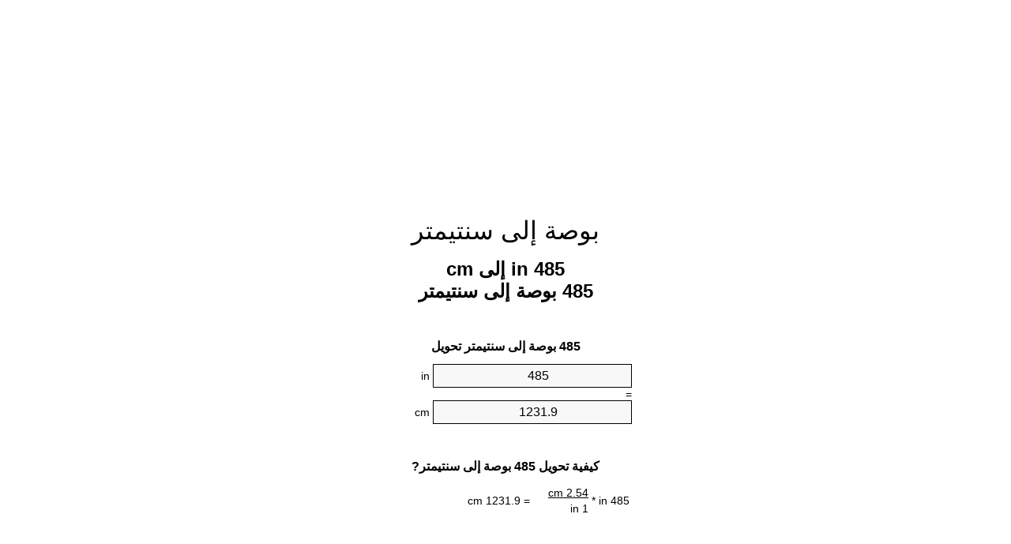

--- FILE ---
content_type: text/html
request_url: https://inches-to-cm.appspot.com/5/ar/485-inches-to-cm.html
body_size: 6366
content:
<!DOCTYPE html><html dir="rtl" lang="ar"><head><meta charset="utf-8"><title>485 in إلى cm محوّل الوحدات | 485 بوصة إلى سنتيمتر محوّل الوحدات</title> <meta name="description" content="485 in إلى cm (485 بوصة إلى سنتيمتر) محوّل الوحدات. تحويل 485 بوصة إلى سنتيمتر مع الصيغة، وتحويل الطول المشترك، جداول تحويل وأكثر من ذلك."> <meta name="keywords" content="485 in إلى cm, 485 بوصة إلى سنتيمتر, 485 بوصة إلى cm"><meta name="viewport" content="width=device-width, initial-scale=1, maximum-scale=1, user-scalable=0"><link rel="icon" type="image/x-icon" href="https://inches-to-cm.appspot.com/favicon.ico"><link rel="shortcut icon" type="image/x-icon" href="https://inches-to-cm.appspot.com/favicon.ico"><link rel="icon" type="image/gif" href="https://inches-to-cm.appspot.com/favicon.gif"><link rel="icon" type="image/png" href="https://inches-to-cm.appspot.com/favicon.png"><link rel="apple-touch-icon" href="https://inches-to-cm.appspot.com/apple-touch-icon.png"><link rel="apple-touch-icon" href="https://inches-to-cm.appspot.com/apple-touch-icon-57x57.png" sizes="57x57"><link rel="apple-touch-icon" href="https://inches-to-cm.appspot.com/apple-touch-icon-60x60.png" sizes="60x60"><link rel="apple-touch-icon" href="https://inches-to-cm.appspot.com/apple-touch-icon-72x72.png" sizes="72x72"><link rel="apple-touch-icon" href="https://inches-to-cm.appspot.com/apple-touch-icon-76x76.png" sizes="76x76"><link rel="apple-touch-icon" href="https://inches-to-cm.appspot.com/apple-touch-icon-114x114.png" sizes="114x114"><link rel="apple-touch-icon" href="https://inches-to-cm.appspot.com/apple-touch-icon-120x120.png" sizes="120x120"><link rel="apple-touch-icon" href="https://inches-to-cm.appspot.com/apple-touch-icon-128x128.png" sizes="128x128"><link rel="apple-touch-icon" href="https://inches-to-cm.appspot.com/apple-touch-icon-144x144.png" sizes="144x144"><link rel="apple-touch-icon" href="https://inches-to-cm.appspot.com/apple-touch-icon-152x152.png" sizes="152x152"><link rel="apple-touch-icon" href="https://inches-to-cm.appspot.com/apple-touch-icon-180x180.png" sizes="180x180"><link rel="apple-touch-icon" href="https://inches-to-cm.appspot.com/apple-touch-icon-precomposed.png"><link rel="icon" type="image/png" href="https://inches-to-cm.appspot.com/favicon-16x16.png" sizes="16x16"><link rel="icon" type="image/png" href="https://inches-to-cm.appspot.com/favicon-32x32.png" sizes="32x32"><link rel="icon" type="image/png" href="https://inches-to-cm.appspot.com/favicon-96x96.png" sizes="96x96"><link rel="icon" type="image/png" href="https://inches-to-cm.appspot.com/favicon-160x160.png" sizes="160x160"><link rel="icon" type="image/png" href="https://inches-to-cm.appspot.com/favicon-192x192.png" sizes="192x192"><link rel="icon" type="image/png" href="https://inches-to-cm.appspot.com/favicon-196x196.png" sizes="196x196"><link rel="alternate" href="https://inches-to-cm.appspot.com/485-inches-to-cm.html" hreflang="en"><link rel="alternate" href="https://inches-to-cm.appspot.com/0/bg/485-incha-v-santimetri.html" hreflang="bg"><link rel="alternate" href="https://inches-to-cm.appspot.com/0/cs/485-palce-na-centimetry.html" hreflang="cs"><link rel="alternate" href="https://inches-to-cm.appspot.com/0/da/485-tommer-til-centimeter.html" hreflang="da"><link rel="alternate" href="https://inches-to-cm.appspot.com/0/de/485-zoll-in-zentimeter.html" hreflang="de"><link rel="alternate" href="https://inches-to-cm.appspot.com/1/el/485-intses-se-ekatostometra.html" hreflang="el"><link rel="alternate" href="https://inches-to-cm.appspot.com/1/es/485-pulgades-en-centimetros.html" hreflang="es"><link rel="alternate" href="https://inches-to-cm.appspot.com/1/et/485-tolli-et-sentimeetrit.html" hreflang="et"><link rel="alternate" href="https://inches-to-cm.appspot.com/1/fi/485-tuumaa-senttimetria.html" hreflang="fi"><link rel="alternate" href="https://inches-to-cm.appspot.com/2/fr/485-pouces-en-centimetres.html" hreflang="fr"><link rel="alternate" href="https://inches-to-cm.appspot.com/2/hr/485-palaca-u-centimetara.html" hreflang="hr"><link rel="alternate" href="https://inches-to-cm.appspot.com/2/hu/485-huvelyk-centimeter.html" hreflang="hu"><link rel="alternate" href="https://inches-to-cm.appspot.com/2/it/485-pollici-in-centimetri.html" hreflang="it"><link rel="alternate" href="https://inches-to-cm.appspot.com/3/lt/485-coliu-iki-centimetru.html" hreflang="lt"><link rel="alternate" href="https://inches-to-cm.appspot.com/3/mt/485-pulzieri-fil-Centimetri.html" hreflang="mt"><link rel="alternate" href="https://inches-to-cm.appspot.com/3/nl/485-inches-naar-centimeters.html" hreflang="nl"><link rel="alternate" href="https://inches-to-cm.appspot.com/3/pl/485-cale-na-centymetry.html" hreflang="pl"><link rel="alternate" href="https://inches-to-cm.appspot.com/4/pt/485-polegadas-em-centimetros.html" hreflang="pt"><link rel="alternate" href="https://inches-to-cm.appspot.com/4/ro/485-tolul-in-centimetri.html" hreflang="ro"><link rel="alternate" href="https://inches-to-cm.appspot.com/4/sk/485-palec-na-centimeter.html" hreflang="sk"><link rel="alternate" href="https://inches-to-cm.appspot.com/4/sv/485-inch-till-centimeter.html" hreflang="sv"><link rel="alternate" href="https://inches-to-cm.appspot.com/5/af/485-duim-in-sentimeter.html" hreflang="af"><link rel="alternate" href="https://inches-to-cm.appspot.com/5/ar/485-inches-to-cm.html" hreflang="ar"><link rel="alternate" href="https://inches-to-cm.appspot.com/5/az/485-duym-santimetr.html" hreflang="az"><link rel="alternate" href="https://inches-to-cm.appspot.com/5/bn/485-inches-to-cm.html" hreflang="bn"><link rel="alternate" href="https://inches-to-cm.appspot.com/6/ca/485-polzades-a-centimetres.html" hreflang="ca"><link rel="alternate" href="https://inches-to-cm.appspot.com/6/hi/485-inch-se-senteemeetar.html" hreflang="hi"><link rel="alternate" href="https://inches-to-cm.appspot.com/6/id/485-inci-ke-sentimeter.html" hreflang="id"><link rel="alternate" href="https://inches-to-cm.appspot.com/6/ja/485-inches-to-cm.html" hreflang="ja"><link rel="alternate" href="https://inches-to-cm.appspot.com/7/ko/485-inches-to-cm.html" hreflang="ko"><link rel="alternate" href="https://inches-to-cm.appspot.com/7/no/485-tommer-til-centimeter.html" hreflang="no"><link rel="alternate" href="https://inches-to-cm.appspot.com/7/ru/485-dyuymov-v-santimetr.html" hreflang="ru"><link rel="alternate" href="https://inches-to-cm.appspot.com/7/sl/485-palcev-v-centimetrov.html" hreflang="sl"><link rel="alternate" href="https://inches-to-cm.appspot.com/8/sq/485-inc-ne-centimetra.html" hreflang="sq"><link rel="alternate" href="https://inches-to-cm.appspot.com/8/th/485-inches-to-cm.html" hreflang="th"><link rel="alternate" href="https://inches-to-cm.appspot.com/8/gu/485-inches-to-cm.html" hreflang="gu"><link rel="alternate" href="https://inches-to-cm.appspot.com/8/tr/485-ince-santimetre.html" hreflang="tr"><link rel="alternate" href="https://inches-to-cm.appspot.com/9/uk/485-dyuymiv-v-santymetr.html" hreflang="uk"><link rel="alternate" href="https://inches-to-cm.appspot.com/9/vi/485-inches-sang-xentimet.html" hreflang="vi"><link rel="alternate" href="https://inches-to-cm.appspot.com/9/zhs/485-inches-to-cm.html" hreflang="zh-Hans"><link rel="alternate" href="https://inches-to-cm.appspot.com/9/zht/485-inches-to-cm.html" hreflang="zh-Hant"><link rel="alternate" href="https://inches-to-cm.appspot.com/10/engb/485-inches-to-centimetre.html" hreflang="en-GB"><link rel="canonical" href="https://inches-to-cm.appspot.com/5/ar/485-inches-to-cm.html"> <meta name="robots" content="index,follow"> <style type="text/css">*{font-family:arial,sans-serif;-webkit-appearance:none;-webkit-touch-callout:none;font-size:14px}body{margin:0;padding:0}.wrapper{width:320px;overflow:hidden;margin:0 auto;background-color:#fff}.ad_1{position:absolute;top:5px;left:calc(50% - 480px);padding:0;margin:0;width:300px;height:600px;overflow:hidden}.ad_2{padding:0;margin:0;width:320px;height:100px;overflow:hidden}.ad_3{padding:0;margin:0;width:320px;height:250px;overflow:hidden}.ad_4{padding:0;margin:0;width:320px;height:250px;display:none;overflow:hidden}.adsense_1{width:300px;height:600px;display:inline-block}.adsense_2{width:320px;height:100px;display:inline-block}.adsense_3{width:300px;height:250px;display:inline-block}.adsense_4{width:300px;height:250px;display:none}.header{overflow:hidden;text-align:center;padding-top:20px}.header a,.header a:active,.header a:hover{font-size:32px;color:#000;text-align:center;text-decoration:none}h1,h2{width:100%;text-align:center;font-weight:bold}h1,h1 span{font-size:24px}h2{font-size:16px;padding-top:30px}img{padding-left:5px;width:310px;height:705px}.text{padding:0 5px 5px 5px}.text a,.text a:hover,.text a:active{color:#005dab}.link_list,.footer ol{list-style:none;padding:0}.link_list li,.footer ol li{width:310px;padding:5px}.link_list li h3{padding:0;margin:0}.link_list li a,.link_list li a:hover,.link_list li a:active,.footer ol li a,.footer ol li a:hover,.footer ol li a:active,.footer ol li span{display:block;padding:5px 0 5px 0;color:#000;text-decoration:none}.link_list li a:hover,.footer ol li a:hover{text-decoration:underline}.link_list li a:after{content:"〉";float:right}input{width:240px;text-align:center;background-color:#f8f8f8;border:1px solid #000;padding:5px;font-size:16px}.center{padding-left:115px}.underline{text-decoration:underline;width:70px}.center1{text-align:center}.left{text-align:left}.right{text-align:right}.common,.common th,.common td{border:1px solid #000;border-collapse:collapse;padding:5px;width:300px}.common th{background-color:#cecece}.common td{width:50%;font-size:12px}.conversion{margin-bottom:20px}.b1{background-color:#f8f8f8}.footer{overflow:hidden;background-color:#dcdcdc;margin-top:30px}.footer ol li,.footer ol li a,.footer ol li span{text-align:center;color:#666}@media(min-width:759px) and (max-width:1014px){.ad_1{width:160px;left:calc(50% - 340px)}.adsense_1{width:160px}}@media(max-width:758px){.ad_1,.adsense_1{display:none}.ad_4,.adsense_4{display:inline-block}}</style><script type="text/javascript">function roundNumber(a,b){return Math.round(Math.round(a*Math.pow(10,b+1))/Math.pow(10,1))/Math.pow(10,b)}function convert(e,a,d,f){var c=document.getElementById(e).value;var b="";if(c!=""){if(!isNaN(c)){b=roundNumber(c*d,f)}}if(document.getElementById(a).hasAttribute("value")){document.getElementById(a).value=b}else{document.getElementById(a).textContent=b}};</script><script type="application/ld+json">
        {
            "@context": "http://schema.org",
            "@type": "WebSite",
            "name": "بوصة إلى سنتيمتر",
            "url": "https://inches-to-cm.appspot.com/5/ar/"
        }
    </script><script type="application/ld+json">
        {
            "@context": "http://schema.org",
            "@type": "BreadcrumbList",
            "itemListElement":
            [
                {
                    "@type": "ListItem",
                    "position": 1,
                    "item":
                    {
                        "@id": "https://inches-to-cm.appspot.com/5/ar/485-inches-to-cm.html",
                        "name": "485 بوصة"
                    }
                }
            ]
        }
    </script> </head><body><div class="wrapper"><div class="ad_2"><script async src="//pagead2.googlesyndication.com/pagead/js/adsbygoogle.js"></script><ins class="adsbygoogle adsense_2" data-ad-client="ca-pub-5743809677409270" data-ad-slot="3671609141" data-ad-format="auto"></ins><script>(adsbygoogle=window.adsbygoogle||[]).push({});</script></div><div class="header"><header><a title="بوصة إلى سنتيمتر محوّل الوحدات" href="https://inches-to-cm.appspot.com/5/ar/">بوصة إلى سنتيمتر</a></header></div><div><h1>485 in إلى cm<br>485 بوصة إلى سنتيمتر</h1></div><div><div><h2>485 بوصة إلى سنتيمتر تحويل</h2></div><div><form><div><input id="from" type="number" min="0" max="1000000000000" step="any" placeholder="1" onkeyup="convert('from', 'to', 2.54, 10);" onchange="convert('from', 'to', 2.54, 10);" value="485">&nbsp;<span class="unit">in</span></div><div class="center">=</div><div><input id="to" type="number" min="0" max="1000000000000" step="any" placeholder="1" onkeyup="convert('to', 'from', 0.393700787402, 10);" onchange="convert('to', 'from', 0.393700787402, 10);" value="1231.9">&nbsp;<span class="unit">cm</span></div></form></div></div><div><div><h2>كيفية تحويل 485 بوصة إلى سنتيمتر?</h2></div><div><table><tr><td class="right" rowspan="2">485&nbsp;in *</td><td class="underline">2.54&nbsp;cm</td><td class="left" rowspan="2">=&nbsp;1231.9&nbsp;cm</td></tr><tr><td>1 in</td></tr></table></div></div><div class="ad_3"><script async src="//pagead2.googlesyndication.com/pagead/js/adsbygoogle.js"></script><ins class="adsbygoogle adsense_3" data-ad-client="ca-pub-5743809677409270" data-ad-slot="5148342340" data-ad-format="auto"></ins><script>(adsbygoogle=window.adsbygoogle||[]).push({});</script></div><div><div><h2>تحويل 485 in إلى الطول الشائعة</h2></div><div><table class="common"><tr><th>وحدات قياس</th><th>الطول</th></tr><tr class="b1"><td>نانومتر</td><td>12319000000.0 nm</td></tr><tr><td>ميكرومتر</td><td>12319000.0 µm</td></tr><tr class="b1"><td>مليمتر</td><td>12319.0 mm</td></tr><tr><td>سنتيمتر</td><td>1231.9 cm</td></tr><tr class="b1"><td>بوصة</td><td>485.0 in</td></tr><tr><td>قدم</td><td>40.4166666667 ft</td></tr><tr class="b1"><td>يارد</td><td>13.4722222222 yd</td></tr><tr><td>متر</td><td>12.319 m</td></tr><tr class="b1"><td>كيلومتر</td><td>0.012319 km</td></tr><tr><td>ميل</td><td>0.0076546717 mi</td></tr><tr class="b1"><td>ميل بحري</td><td>0.0066517279 nmi</td></tr></table></div></div><div class="ad_4"><script async src="//pagead2.googlesyndication.com/pagead/js/adsbygoogle.js"></script><ins class="adsbygoogle adsense_4" data-ad-client="ca-pub-5743809677409270" data-ad-slot="6625075549" data-ad-format="auto"></ins><script>(adsbygoogle=window.adsbygoogle||[]).push({});</script></div><div><div><h2>485 بوصة جدول تحويل</h2></div><div><img alt="485 بوصة جدول تحويل" src="https://inches-to-cm.appspot.com/image/485.png"></div></div><div><div><h2>مزيد من بوصة إلى سنتيمتر حسابات</h2></div><div><ol class="link_list"><li class="b1"><a title="475 in إلى cm | 475 بوصة إلى سنتيمتر" href="https://inches-to-cm.appspot.com/5/ar/475-inches-to-cm.html">475 بوصة إلى سنتيمتر</a></li><li><a title="476 in إلى cm | 476 بوصة إلى سنتيمتر" href="https://inches-to-cm.appspot.com/5/ar/476-inches-to-cm.html">476 بوصة إلى سنتيمتر</a></li><li class="b1"><a title="477 in إلى cm | 477 بوصة إلى سنتيمتر" href="https://inches-to-cm.appspot.com/5/ar/477-inches-to-cm.html">477 in إلى cm</a></li><li><a title="478 in إلى cm | 478 بوصة إلى سنتيمتر" href="https://inches-to-cm.appspot.com/5/ar/478-inches-to-cm.html">478 بوصة إلى cm</a></li><li class="b1"><a title="479 in إلى cm | 479 بوصة إلى سنتيمتر" href="https://inches-to-cm.appspot.com/5/ar/479-inches-to-cm.html">479 بوصة إلى سنتيمتر</a></li><li><a title="480 in إلى cm | 480 بوصة إلى سنتيمتر" href="https://inches-to-cm.appspot.com/5/ar/480-inches-to-cm.html">480 بوصة إلى سنتيمتر</a></li><li class="b1"><a title="481 in إلى cm | 481 بوصة إلى سنتيمتر" href="https://inches-to-cm.appspot.com/5/ar/481-inches-to-cm.html">481 in إلى سنتيمتر</a></li><li><a title="482 in إلى cm | 482 بوصة إلى سنتيمتر" href="https://inches-to-cm.appspot.com/5/ar/482-inches-to-cm.html">482 in إلى cm</a></li><li class="b1"><a title="483 in إلى cm | 483 بوصة إلى سنتيمتر" href="https://inches-to-cm.appspot.com/5/ar/483-inches-to-cm.html">483 بوصة إلى سنتيمتر</a></li><li><a title="484 in إلى cm | 484 بوصة إلى سنتيمتر" href="https://inches-to-cm.appspot.com/5/ar/484-inches-to-cm.html">484 in إلى cm</a></li><li class="b1"><a title="485 in إلى cm | 485 بوصة إلى سنتيمتر" href="https://inches-to-cm.appspot.com/5/ar/485-inches-to-cm.html">485 بوصة إلى cm</a></li><li><a title="486 in إلى cm | 486 بوصة إلى سنتيمتر" href="https://inches-to-cm.appspot.com/5/ar/486-inches-to-cm.html">486 بوصة إلى سنتيمتر</a></li><li class="b1"><a title="487 in إلى cm | 487 بوصة إلى سنتيمتر" href="https://inches-to-cm.appspot.com/5/ar/487-inches-to-cm.html">487 بوصة إلى سنتيمتر</a></li><li><a title="488 in إلى cm | 488 بوصة إلى سنتيمتر" href="https://inches-to-cm.appspot.com/5/ar/488-inches-to-cm.html">488 in إلى cm</a></li><li class="b1"><a title="489 in إلى cm | 489 بوصة إلى سنتيمتر" href="https://inches-to-cm.appspot.com/5/ar/489-inches-to-cm.html">489 بوصة إلى cm</a></li><li><a title="490 in إلى cm | 490 بوصة إلى سنتيمتر" href="https://inches-to-cm.appspot.com/5/ar/490-inches-to-cm.html">490 بوصة إلى سنتيمتر</a></li><li class="b1"><a title="491 in إلى cm | 491 بوصة إلى سنتيمتر" href="https://inches-to-cm.appspot.com/5/ar/491-inches-to-cm.html">491 بوصة إلى cm</a></li><li><a title="492 in إلى cm | 492 بوصة إلى سنتيمتر" href="https://inches-to-cm.appspot.com/5/ar/492-inches-to-cm.html">492 بوصة إلى سنتيمتر</a></li><li class="b1"><a title="493 in إلى cm | 493 بوصة إلى سنتيمتر" href="https://inches-to-cm.appspot.com/5/ar/493-inches-to-cm.html">493 in إلى cm</a></li><li><a title="494 in إلى cm | 494 بوصة إلى سنتيمتر" href="https://inches-to-cm.appspot.com/5/ar/494-inches-to-cm.html">494 بوصة إلى cm</a></li><li class="b1"><a title="495 in إلى cm | 495 بوصة إلى سنتيمتر" href="https://inches-to-cm.appspot.com/5/ar/495-inches-to-cm.html">495 in إلى سنتيمتر</a></li></ol></div></div> <div><div><h2>هجاء البديل</h2></div><div>485 in إلى cm, 485 بوصة إلى سنتيمتر, 485 بوصة إلى cm</div></div> <div><div><h2>لغات أخرى</h2></div><div><ol class="link_list"><li class="b1"><a title="485 Inches to centimeter unit converter" href="https://inches-to-cm.appspot.com/485-inches-to-cm.html" hreflang="en">&lrm;485 Inches To Centimeters</a></li><li><a title="485 инча в сантиметри преобразувател на единици" href="https://inches-to-cm.appspot.com/0/bg/485-incha-v-santimetri.html" hreflang="bg">&lrm;485 инча в сантиметри</a></li><li class="b1"><a title="485 palce na centimetry převod jednotek" href="https://inches-to-cm.appspot.com/0/cs/485-palce-na-centimetry.html" hreflang="cs">&lrm;485 Palce Na Centimetry</a></li><li><a title="485 Tommer til centimeter enhedsomregner" href="https://inches-to-cm.appspot.com/0/da/485-tommer-til-centimeter.html" hreflang="da">&lrm;485 Tommer Til Centimeter</a></li><li class="b1"><a title="485 Zoll in Zentimeter Einheitenumrechner" href="https://inches-to-cm.appspot.com/0/de/485-zoll-in-zentimeter.html" hreflang="de">&lrm;485 Zoll In Zentimeter</a></li><li><a title="485 ίντσες σε εκατοστόμετρα μετατροπέας μονάδων" href="https://inches-to-cm.appspot.com/1/el/485-intses-se-ekatostometra.html" hreflang="el">&lrm;485 ίντσες σε εκατοστόμετρα</a></li><li class="b1"><a title="485 Pulgadas en centímetros conversor de unidades" href="https://inches-to-cm.appspot.com/1/es/485-pulgades-en-centimetros.html" hreflang="es">&lrm;485 Pulgadas En Centímetros</a></li><li><a title="485 Tolli et sentimeetrit ühikuteisendi" href="https://inches-to-cm.appspot.com/1/et/485-tolli-et-sentimeetrit.html" hreflang="et">&lrm;485 Tolli Et Sentimeetrit</a></li><li class="b1"><a title="485 Tuumaa Senttimetriä yksikkömuunnin" href="https://inches-to-cm.appspot.com/1/fi/485-tuumaa-senttimetria.html" hreflang="fi">&lrm;485 Tuumaa Senttimetriä</a></li><li><a title="485 Pouces en centimètres convertisseur d'unités" href="https://inches-to-cm.appspot.com/2/fr/485-pouces-en-centimetres.html" hreflang="fr">&lrm;485 Pouces En Centimètres</a></li><li class="b1"><a title="485 Palaca u centimetara pretvornik jedinica" href="https://inches-to-cm.appspot.com/2/hr/485-palaca-u-centimetara.html" hreflang="hr">&lrm;485 Palaca U Centimetara</a></li><li><a title="485 Hüvelyk centiméter mértékegység átváltó" href="https://inches-to-cm.appspot.com/2/hu/485-huvelyk-centimeter.html" hreflang="hu">&lrm;485 Hüvelyk Centiméter</a></li><li class="b1"><a title="485 Pollici in Centimetri convertitore di unità" href="https://inches-to-cm.appspot.com/2/it/485-pollici-in-centimetri.html" hreflang="it">&lrm;485 Pollici In Centimetri</a></li><li><a title="485 Colių iki Centimetrų vieneto konverterio" href="https://inches-to-cm.appspot.com/3/lt/485-coliu-iki-centimetru.html" hreflang="lt">&lrm;485 Colių Iki Centimetrų</a></li><li class="b1"><a title="485 Pulzieri fil ċentimetri konvertitur unità" href="https://inches-to-cm.appspot.com/3/mt/485-pulzieri-fil-Centimetri.html" hreflang="mt">&lrm;485 Pulzieri Fil ċentimetri</a></li><li><a title="485 Inches naar centimeters eenheden converter" href="https://inches-to-cm.appspot.com/3/nl/485-inches-naar-centimeters.html" hreflang="nl">&lrm;485 Inches Naar Centimeters</a></li><li class="b1"><a title="485 Cale na centymetry przelicznik jednostek" href="https://inches-to-cm.appspot.com/3/pl/485-cale-na-centymetry.html" hreflang="pl">&lrm;485 Cale Na Centymetry</a></li><li><a title="485 Polegadas em centímetros conversor de unidades" href="https://inches-to-cm.appspot.com/4/pt/485-polegadas-em-centimetros.html" hreflang="pt">&lrm;485 Polegadas Em Centímetros</a></li><li class="b1"><a title="485 Țolul în centimetri convertor unități de măsură" href="https://inches-to-cm.appspot.com/4/ro/485-tolul-in-centimetri.html" hreflang="ro">&lrm;485 Țolul în Centimetri</a></li><li><a title="485 Palec na centimeter konvertor jednotiek" href="https://inches-to-cm.appspot.com/4/sk/485-palec-na-centimeter.html" hreflang="sk">&lrm;485 Palec Na Centimeter</a></li><li class="b1"><a title="485 Inch till centimeter enhetsomvandlaren" href="https://inches-to-cm.appspot.com/4/sv/485-inch-till-centimeter.html" hreflang="sv">&lrm;485 Inch Till Centimeter</a></li><li><a title="485 Duim in sentimeter eenheid converter" href="https://inches-to-cm.appspot.com/5/af/485-duim-in-sentimeter.html" hreflang="af">&lrm;485 Duim In Sentimeter</a></li><li class="b1"><a title="485 بوصة إلى سنتيمتر محوّل الوحدات" href="https://inches-to-cm.appspot.com/5/ar/485-inches-to-cm.html" hreflang="ar">&rlm;485 بوصة إلى سنتيمتر</a></li><li><a title="485 Düym santimetr vahid converter" href="https://inches-to-cm.appspot.com/5/az/485-duym-santimetr.html" hreflang="az">&lrm;485 Düym Santimetr</a></li><li class="b1"><a title="485 সেনটিমিটার মধ্যে ইঞ্চি ইউনিট কনভার্টার" href="https://inches-to-cm.appspot.com/5/bn/485-inches-to-cm.html" hreflang="bn">&lrm;485 ইঞ্চি মধ্যে সেনটিমিটার</a></li><li><a title="485 Polzades a centímetres convertidor d'unitats" href="https://inches-to-cm.appspot.com/6/ca/485-polzades-a-centimetres.html" hreflang="ca">&lrm;485 Polzades A Centímetres</a></li><li class="b1"><a title="485 इंच से सेंटीमीटर इकाई कन्वर्टर" href="https://inches-to-cm.appspot.com/6/hi/485-inch-se-senteemeetar.html" hreflang="hi">&lrm;485 इंच से सेंटीमीटर</a></li><li><a title="485 Inci ke Sentimeter pengonversi satuan" href="https://inches-to-cm.appspot.com/6/id/485-inci-ke-sentimeter.html" hreflang="id">&lrm;485 Inci Ke Sentimeter</a></li><li class="b1"><a title="485 センチ単位変換インチ" href="https://inches-to-cm.appspot.com/6/ja/485-inches-to-cm.html" hreflang="ja">&lrm;485 センチメートルインチ</a></li><li><a title="485 인치 센티미터 변환기 미터" href="https://inches-to-cm.appspot.com/7/ko/485-inches-to-cm.html" hreflang="ko">&lrm;485 인치 센티미터</a></li><li class="b1"><a title="485 Tommer til centimeter enhetskovertering" href="https://inches-to-cm.appspot.com/7/no/485-tommer-til-centimeter.html" hreflang="no">&lrm;485 Tommer Til Centimeter</a></li><li><a title="485 дюймов в сантиметра конвертер единиц" href="https://inches-to-cm.appspot.com/7/ru/485-dyuymov-v-santimetr.html" hreflang="ru">&lrm;485 дюймов в сантиметра</a></li><li class="b1"><a title="485 Palcev v centimetrov pretvornik enot" href="https://inches-to-cm.appspot.com/7/sl/485-palcev-v-centimetrov.html" hreflang="sl">&lrm;485 Palcev V Centimetrov</a></li><li><a title="485 Inç në centimetra njësi converter" href="https://inches-to-cm.appspot.com/8/sq/485-inc-ne-centimetra.html" hreflang="sq">&lrm;485 Inç Në Centimetra</a></li><li class="b1"><a title="485 นิ้วแปลงหน่วยเซนติเมตร" href="https://inches-to-cm.appspot.com/8/th/485-inches-to-cm.html" hreflang="th">&lrm;485 นิ้วเซนติเมตร</a></li><li><a title="485 સેન્ટીમીટર એકમ પરિવર્તક માટે ઇંચ" href="https://inches-to-cm.appspot.com/8/gu/485-inches-to-cm.html" hreflang="gu">&lrm;485 સેન્ટીમીટર ઇંચ</a></li><li class="b1"><a title="485 İnçe santimetre birim dönüştürücü" href="https://inches-to-cm.appspot.com/8/tr/485-ince-santimetre.html" hreflang="tr">&lrm;485 İnçe Santimetre</a></li><li><a title="485 дюйма в сантиметри конвертор величин" href="https://inches-to-cm.appspot.com/9/uk/485-dyuymiv-v-santymetr.html" hreflang="uk">&lrm;485 дюйма в сантиметри</a></li><li class="b1"><a title="485 Inches sang xentimét trình chuyển đổi đơn vị" href="https://inches-to-cm.appspot.com/9/vi/485-inches-sang-xentimet.html" hreflang="vi">&lrm;485 Inches Sang Xentimét</a></li><li><a title="485 英寸厘米单位换算" href="https://inches-to-cm.appspot.com/9/zhs/485-inches-to-cm.html" hreflang="zh-Hans">&lrm;485 英寸到厘米</a></li><li class="b1"><a title="485 英寸厘米單位換算" href="https://inches-to-cm.appspot.com/9/zht/485-inches-to-cm.html" hreflang="zh-Hant">&lrm;485 英寸到厘米</a></li><li><a title="485 Inches To Centimetre" href="https://inches-to-cm.appspot.com/10/engb/485-inches-to-centimetre.html" hreflang="en-GB">&lrm;485 Inches To Centimetre</a></li></ol></div></div><div class="footer"><footer><ol><li><a title="خريطة الموقع 0.1 - 100 | بوصة إلى سنتيمتر محوّل الوحدات" href="https://inches-to-cm.appspot.com/5/ar/sitemap-1.html">خريطة الموقع 0.1 - 100</a></li><li><a title="خريطة الموقع 101 - 1000 | بوصة إلى سنتيمتر محوّل الوحدات" href="https://inches-to-cm.appspot.com/5/ar/sitemap-2.html">خريطة الموقع 101 - 1000</a></li><li><a title="خريطة الموقع 1010 - 10000 | بوصة إلى سنتيمتر محوّل الوحدات" href="https://inches-to-cm.appspot.com/5/ar/sitemap-3.html">خريطة الموقع 1010 - 10000</a></li><li><a title="Impressum | بوصة إلى سنتيمتر محوّل الوحدات" href="https://inches-to-cm.appspot.com/5/ar/impressum.html" rel="nofollow">Impressum</a></li><li><span>&copy; Meta Technologies GmbH</span></li></ol></footer></div></div><div class="ad_1"><script async src="//pagead2.googlesyndication.com/pagead/js/adsbygoogle.js"></script><ins class="adsbygoogle adsense_1" data-ad-client="ca-pub-5743809677409270" data-ad-slot="2194875947" data-ad-format="auto"></ins><script>(adsbygoogle=window.adsbygoogle||[]).push({});</script></div></body></html>

--- FILE ---
content_type: text/html; charset=utf-8
request_url: https://www.google.com/recaptcha/api2/aframe
body_size: 267
content:
<!DOCTYPE HTML><html><head><meta http-equiv="content-type" content="text/html; charset=UTF-8"></head><body><script nonce="IL8FffYETkM9cRwmfFahRg">/** Anti-fraud and anti-abuse applications only. See google.com/recaptcha */ try{var clients={'sodar':'https://pagead2.googlesyndication.com/pagead/sodar?'};window.addEventListener("message",function(a){try{if(a.source===window.parent){var b=JSON.parse(a.data);var c=clients[b['id']];if(c){var d=document.createElement('img');d.src=c+b['params']+'&rc='+(localStorage.getItem("rc::a")?sessionStorage.getItem("rc::b"):"");window.document.body.appendChild(d);sessionStorage.setItem("rc::e",parseInt(sessionStorage.getItem("rc::e")||0)+1);localStorage.setItem("rc::h",'1768605165545');}}}catch(b){}});window.parent.postMessage("_grecaptcha_ready", "*");}catch(b){}</script></body></html>